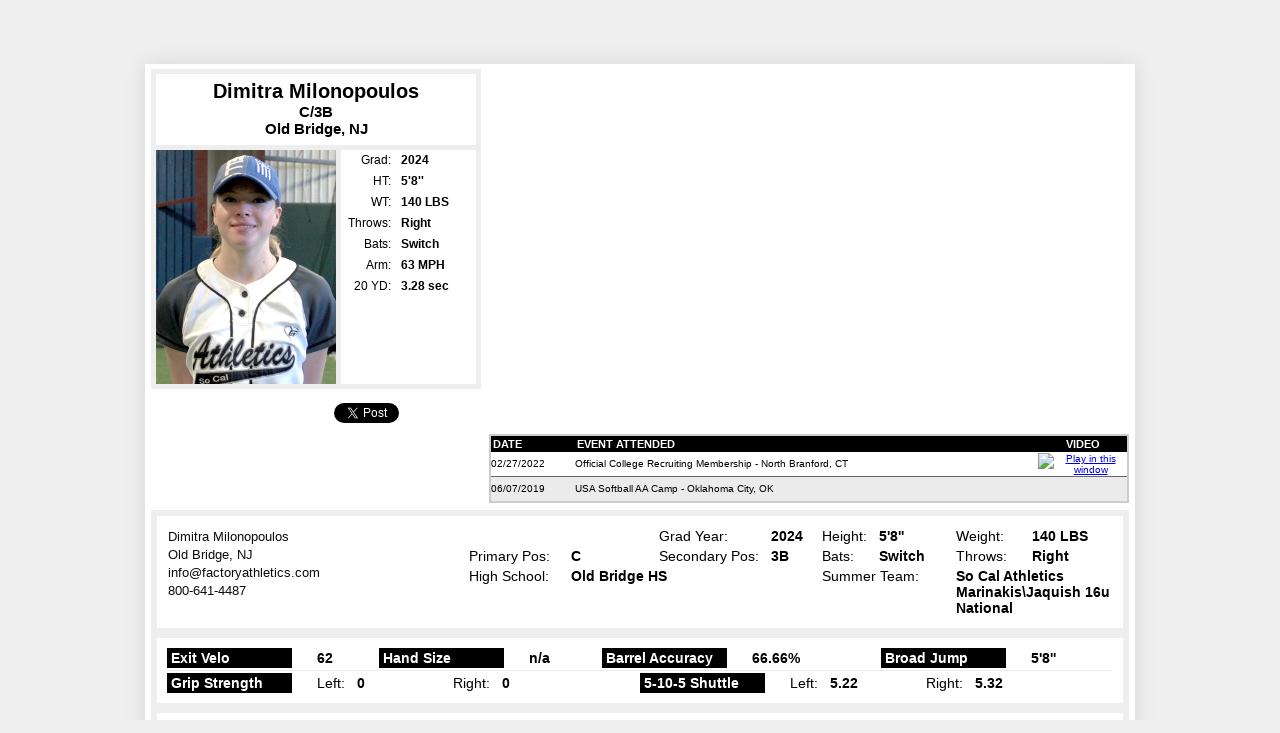

--- FILE ---
content_type: text/html
request_url: https://members.softballfactory.com/player/dimitra/milonopoulos/ea02fb159b154c67967b867148794a4a
body_size: 13098
content:

<!DOCTYPE html PUBLIC "-//W3C//DTD XHTML 1.0 Transitional//EN" "http://www.w3.org/TR/xhtml1/DTD/xhtml1-transitional.dtd">
<html xmlns="http://www.w3.org/1999/xhtml">
<head>
<meta charset="utf-8">
<meta name="robots" content="" />
<meta http-equiv="Content-Type" content="text/html; charset=utf-8" />
<link rel="image_src" href="https://members.softballfactory.com/player/dm/ea02fb159b154c67967b867148794a4a.jpg" />
<title>Softball Factory Player Page - Dimitra Milonopoulos</title>
<link rel="stylesheet" type="text/css" href="/common/style.css" />
<link rel="stylesheet" type="text/css" href="/player/playerpage.css" />
<!--[if gte IE 5.5]>
<![if lt IE 7]>
<link rel="stylesheet" type="text/css" href="/player/playerpageIE.css" />
<![endif]>
<![endif]-->
<!--[if IE 7]>
<style type="text/css">body{padding-top:64px}</style>
<![endif]-->
<link href="/assets/video.js/7.4.1/video-js.css" rel="stylesheet">
<link href="/assets/video.js/7.4.1/video.skin.yt.css" rel="stylesheet">
<script src="/assets/video.js/7.4.1/videojs-ie8.min.js"></script>
<script src='/assets/video.js/7.4.1/video.js'></script>
<script type="text/javascript" src="/common/js/jquery.js"></script>
<script type="text/javascript" src="/assets/js/jquery.cookie.js"></script>
<script type="text/javascript" src="/player/expandEventsEval.js"></script>
<script type="text/javascript" src="/player/fixEventsHeight.js"></script>
<!-- Google Tag Manager -->
<script>(function(w,d,s,l,i){w[l]=w[l]||[];w[l].push({'gtm.start':
new Date().getTime(),event:'gtm.js'});var f=d.getElementsByTagName(s)[0],
j=d.createElement(s),dl=l!='dataLayer'?'&l='+l:'';j.async=true;j.src=
'https://www.googletagmanager.com/gtm.js?id='+i+dl;f.parentNode.insertBefore(j,f);
})(window,document,'script','dataLayer','GTM-M3FFMSZ');</script>
<!-- End Google Tag Manager -->
<link media="screen" rel="stylesheet" href="/assets/colorbox/style1/colorbox.css" />
<script src="/assets/colorbox/jquery.colorbox-min.js"></script>
<link rel="stylesheet" type="text/css" href="/assets/tooltipster4.1.8/css/tooltipster.bundle.min.css" />
<link rel="stylesheet" type="text/css" href="/assets/tooltipster4.1.8/css/plugins/tooltipster/sideTip/themes/tooltipster-sideTip-punk.min.css" />
<script type="text/javascript" src="/assets/tooltipster4.1.8/js/tooltipster.bundle.min.js"></script>
<script type="text/javascript">
$(document).ready( function(){
$(".HasImprovement").tooltipster({ contentAsHTML: true, theme:'tooltipster-punk',trigger: 'custom',
    triggerOpen: {tap: true, mouseenter:true },
	triggerClose: {tap: true, mouseleave:true }
	
	});
});
</script>
</head>
<body>
<div id="topHeader">
<div id="headerImg"><a href="https://www.softballfactory.com" id="Home"></a>

</div>
</div>
<div id="playerPageWrapper">
<div id="playerPageInnerWrapper">

<div id="playerProfile" class="dontPrint">
<div id="player-info-stats">
<div id="player-info-wrapper">
<div id="player-info">
<div id="player-pos-city">
<div class="player-eval"><div style="padding:6px 0 8px 0; font-size:15px; background-color:#fff">
<h3 style="font-size:20px;padding:0;margin:0">Dimitra Milonopoulos</h3>C/3B<br />Old Bridge, NJ </div></div>
</div>
<div id="player-hs-stats"> <img src="/player/dm/ea02fb159b154c67967b867148794a4a.jpg" border="0" alt="Headshot" width="180" height="234" style="float:left;"/>
  <div style="padding-left:5px; width:130px; background-color:#fff; float:right; height:100%">
  <table cellpadding="0" cellspacing="0" border="0" id="stats">
  <tr><td width="66" class="statheader">Grad:</td><td width="66"><strong>2024</strong></td></tr>
  
  <tr><td class="statheader">HT:</td><td><strong>5'8''</strong></td></tr>
  <tr><td class="statheader">WT:</td><td><strong>140 LBS</strong></td></tr>
  
  <tr><td class="statheader">Throws:</td><td><strong>Right</strong></td></tr>
  <tr><td class="statheader">Bats:</td><td><strong>Switch</strong></td></tr>
  <tr><td class="statheader">Arm:</td><td><strong>63 MPH</strong></td></tr>
  
   
 
  <tr><td class="statheader">20 YD:</td><td><strong>3.28 sec</strong></td></tr>
  
 
  </table></div></div>
<div class="clear"></div>

</div>

<div id="fbTt">
<div style="padding:8px 0">
<iframe src="https://www.facebook.com/plugins/like.php?href=https://members.softballfactory.com/player/dimitra/milonopoulos/ea02fb159b154c67967b867148794a4a&amp;layout=button_count&amp;show_faces=true&amp;width=100&amp;action=like&amp;font=arial&amp;colorscheme=light&amp;height=21" scrolling="no" frameborder="0" style="border:none; overflow:hidden; width:100px; height:21px;" allowTransparency="true"></iframe><a href="https://twitter.com/share" class="twitter-share-button"  data-url="https://members.softballfactory.com/player/dimitra/milonopoulos/ea02fb159b154c67967b867148794a4a" data-text="check out my Plage Page @SoftballFactory" data-count="horizontal">Tweet</a><script type="text/javascript" src="https://platform.twitter.com/widgets.js"></script></div>
</div>

</div>
</div>

<div id="player-video-events">
<div id="VideoPlayerPlaceholder"></div>
<div id="player-events-wrapper">
<div id="player-events" class="scroll">

<table width="100%" id="attended_events" cellpadding="0" cellspacing="0">
<tr><th width="80">DATE</th><th>EVENT ATTENDED</th><th width="85" style="text-align:center">VIDEO</th></tr>

		
<tr class="odd"><td>02/27/2022</td><td>Official College Recruiting Membership - North Branford, CT</td>
<td style="text-align:center">

                 <a href="/player/dm/ea02fb159b154c67967b867148794a4a" data-video-url="https://ebf51b8fb9696320bf66-e1ca6a2d822515f528fb9a4d71feb805.ssl.cf5.rackcdn.com/28851-DimitraMilonopoulos.mp4" data-page-url="/player/dm/ea02fb159b154c67967b867148794a4a/501387--Dimitra-Milonopoulos--Official-College-Recruiting-Membership-North-Branford-CT" class="EventVideo" title="Play Video" rel="nofollow"><img alt="Play in this window" src="/images/play_button.png" width="36" height="18" border="0" style="cursor:pointer"></a>
</td></tr>

		
<tr class="even"><td>06/07/2019</td><td>USA Softball AA Camp - Oklahoma City, OK</td>
<td style="text-align:center">
&nbsp;</td></tr>

</table>
</div>

</div>

</div>

<div class="clear"></div>
</div>


<div id="player-evaluation-details">

<div class="player-evaluation-section">
<table width="100%" cellpadding="0" cellspacing="0" border="0">
<tr><td width="299" rowspan="4">
<div id="AddressBlock">
<span>Dimitra Milonopoulos</span>

<span>Old Bridge, NJ </span>
<span>info@factoryathletics.com</span>
<span>800-641-4487 </span>
</div>
 
</td><td width="100"></td><td width="86"><strong></strong></td><td width="110">Grad Year:</td><td width="49"><strong>2024</strong></td><td width="55">Height:</td><td width="75"><strong>5'8''</strong></td><td width="74">Weight:</td> <td><strong>140 LBS</strong></td></tr>
<tr>
  <td>Primary Pos:</td><td><strong>C</strong></td>
  <td>Secondary Pos:</td><td><strong>3B</strong></td><td>Bats:</td><td><strong>Switch</strong></td><td>Throws:</td> <td><strong>Right</strong></td></tr>
  <tr>
  <td>High School:</td><td colspan="3"><strong>Old Bridge HS</strong></td>
  <td colspan="2">Summer Team:</td><td colspan="2"><strong>So Cal Athletics Marinakis\Jaquish 16u National</strong></td></tr>

</table>
</div>


 <div class="player-evaluation-section">
<table width="100%" cellpadding="0" cellspacing="0" border="0" class="eval-data">
  <tr>
  <td class="position_header" style="width:120px"><strong>Exit Velo</strong></td>
  <td><strong>62</strong></td>
  <td class="position_header" style="width:120px"><strong>Hand Size</strong></td>
  <td><strong>n/a</strong></td>
  
    <td class="position_header" style="width:120px"><strong>Barrel Accuracy</strong></td>
  <td><strong>66.66%</strong></td>
   <td class="position_header" style="width:120px"><strong>Broad Jump</strong></td>
  <td><strong>5'8''</strong></td>
  
  </tr> 
 </table>
  
<div style="height:1px;background-color:#eee;margin:2px 0"></div>
     
  <table width="100%" cellpadding="0" cellspacing="0" border="0" class="eval-data">   
<tr>
 <td class="position_header" style="width:120px"><strong>Grip Strength</strong></td>
  <td width="110">Left:&nbsp;&nbsp;&nbsp;<strong>0</strong></td>
    <td width="110">Right:&nbsp;&nbsp;&nbsp;<strong>0</strong></td>
  <td>&nbsp;</td>
  <td class="position_header" style="width:120px"><strong>5-10-5 Shuttle</strong></td>
    <td width="110">Left:&nbsp;&nbsp;&nbsp;<strong>5.22</strong></td>
    <td width="110">Right:&nbsp;&nbsp;&nbsp;<strong>5.32</strong></td> 
  <td>&nbsp;</td>
  </tr>
  
  </table></div>
  
  
<div class="player-evaluation-section">
<table width="100%" cellpadding="0" cellspacing="0" border="0" class="eval-data">
<tr>
  <tr> <td class="position_header"><strong>RUNNING</strong></td>
    <td width="125">20 yds:&nbsp;&nbsp;&nbsp;<strong>3.28</strong></td>
 <td width="10">&nbsp;</td></td>
     <td class="position_header" style="border-left:1px dotted #000;/*padding-left:20px !important*/"><strong>THROWING</strong></td>
  
  <td width="100">Velocity:&nbsp;&nbsp;&nbsp;<strong>63</strong></td>
  
  <td>Arm Strength:&nbsp;&nbsp;&nbsp;<strong>52</strong></td>
    
  </tr>
</table>
</div>

<div class="player-evaluation-section"><table width="100%" cellpadding="0" cellspacing="0" border="0" class="eval-data">
<tr>
<td class="position_header"><strong>CATCHING</strong></td>
  <td width="125">Receiving:&nbsp;&nbsp;&nbsp;<strong>45</strong></td>
  <td width="110">Blocking:&nbsp;&nbsp;&nbsp;<strong>45</strong></td>
  <td>Release Time:&nbsp;&nbsp;&nbsp;<strong>1.7</strong></td>
  </tr></table></div>

  <div class="player-evaluation-section">
<table width="100%" cellpadding="0" cellspacing="0" border="0" class="eval-data">
  <tr>
  <td class="position_header"><strong>INFIELD</strong></td>
  <td>Fielding:&nbsp;&nbsp;&nbsp;<strong>48</strong></td></tr></table></div>

<div class="player-evaluation-section">
<table width="100%" cellpadding="0" cellspacing="0" border="0" class="eval-data">
<tr>
  
  <td class="position_header"><strong>RH HITTING</strong></td><td width="125">Hitting:&nbsp;&nbsp;&nbsp;<strong>50</strong></td>
    <td width="125">Power:&nbsp;&nbsp;&nbsp;<strong>45</strong></td> 
    
    <td>&nbsp;</td>
    </tr>
</table>
</div>




<div class="player-evaluation-section" style="margin-bottom:0">
 <table width="100%" cellpadding="0" cellspacing="0" border="0">
<tr>
  <tr>
    <td class="position_header"><strong>OVERALL</strong></td> 
    <td width="140" style="width:125px; text-align:left;padding-left:24px !important"></td>
    <td style="text-align:left;"><strong>Position Projection: C | 3B </strong></td>
    <!--<td style="width:280px"><span class="ReviewedBy">Evaluations Are Reviewed By CJ Browder</span></td>-->
    <td style="text-align:right;width:200px;position:relative;"><div id="toolgradeClassRatingScales">
    <div id="toolgradeClassRating">[<a href="/PDFs/SF-Tool-Grading-Scale.pdf" onclick="ga('send', 'pageview', {'page': '/tool_grades_class_ratings/'});" target="_blank" rel="nofollow">Tool Grade Scale</a>]</div></div></td></tr>
</table>

 	
	<div class="overall odd"><strong>02/27/2022 - Official College Recruiting Membership - North Branford, CT </strong>Dimitra is a talented 2024 C/3B who attended the Softball Factory Event in North Branford, CT. Catching wise, she keeps the ball in front on blocks, throws from her knees well, and has a very quick pop time! At 3B, she works through the ball well, has a quick transfer, good backhand and double play feeds, and makes accurate throws. Hitting wise, she is balanced at the plate, stays through the ball well, and makes hard consistent contact. Overall, Dimitra is a very talented athlete with a bright future in the game!</div>

</div>
</div>
</div> <!-- inner wrapper -->

<div style="display:none" id="LJInfo">
<div id="ReviewerBio">
<div class="entry"><img width="125" height="150" alt="Lea Ann Jarvis" src="https://www.softballfactory.com/wp-content/uploads/2011/05/jarvisheadshot2.jpg" title="Lea Ann Jarvis Heashot" style="border: 0pt none; float:left;margin:0 5px 5px 0" />Lea Ann Jarvis is the Senior Director of Softball Operations. <br />Lea Ann leads the player development and scouting process for Softball Factory. One of the best catchers to ever grace the softball diamond, Lea Ann played her collegiate softball at Louisiana Tech University where she was a two-time First Team All-American. Her number has been retired at Louisiana Tech and she was inducted into their Hall of Fame. She also played professionally and won two World Championships with the USA National Softball Team. In addition, Lea Ann coached at the Division I level for 17 years serving as a Head Coach for both Texas State and most recently New Mexico State. <br /><br /></div>

</div>
</div>
<div id="footer">
<div align="center" class="copyright2">Copyright &copy; 2026 Softball Factory, A Division of Factory Athletics</div>

</div>


</div><!-- outer wrapper -->
<script type="text/javascript" src="/player/playvideo.js"></script>
</body>
</html>


--- FILE ---
content_type: text/plain
request_url: https://www.google-analytics.com/j/collect?v=1&_v=j102&a=1834729017&t=pageview&_s=1&dl=https%3A%2F%2Fmembers.softballfactory.com%2Fplayer%2Fdimitra%2Fmilonopoulos%2Fea02fb159b154c67967b867148794a4a&ul=en-us%40posix&dt=Softball%20Factory%20Player%20Page%20-%20Dimitra%20Milonopoulos&sr=1280x720&vp=1280x720&_u=YEBAAEABAAAAACAAI~&jid=2147427988&gjid=2126729944&cid=571205968.1769015621&tid=UA-4073681-7&_gid=1383347980.1769015621&_r=1&_slc=1&gtm=45He61g1n81M3FFMSZv9123025396za200zd9123025396&gcd=13l3l3l3l1l1&dma=0&tag_exp=103116026~103200004~104527906~104528501~104684208~104684211~105391252~115495940~115938465~115938468~116744866~117041587&z=549394071
body_size: -454
content:
2,cG-8QHGC1NLCJ

--- FILE ---
content_type: application/javascript
request_url: https://members.softballfactory.com/player/expandEventsEval.js
body_size: 1196
content:
$(document).ready( function(){

function expandCollapseEventsWidth()
{
	var ie  = $.browser.msie;
	var version = parseFloat($.browser.version);
	if(  !(ie &&  version < 8) ){return;}
	var width = $("#player-events").width();
	var expandCollpaseEleID = $("#expandEvents div").attr("id");
	if (expandCollpaseEleID=="expandEventsButtonClosed"){$("#attended_events").width(width - 17);}
	if (expandCollpaseEleID=="expandEventsButtonOpened"){ $("#attended_events").css({ "width": "100%" });}
}

function expandCollapseEvents()
{
	var jObj = $("#expandEvents div");
	var id = $(jObj).attr("id");


	if( id=="expandEventsButtonOpened") // close
	{
		$("#player-events").addClass("scroll").removeClass("expand").css({"height":"", "overflow":"auto"});
		$(jObj).attr("id", "expandEventsButtonClosed");
		$.cookie("expandEvents", null);
		expandCollapseEventsWidth();
	}
	else // open
	{
		var aeh = $("#attended_events").height();
		$("#player-events").removeClass("scroll").addClass("expand").css({"height":aeh + "px", "overflow":"visible"});
		$(jObj).attr("id", "expandEventsButtonOpened");
		$.cookie("expandEvents", "true");
		expandCollapseEventsWidth();
	}
}
expandCollapseEventsWidth();
$("#expandEvents div").click ( expandCollapseEvents ) ;
if( $.cookie("expandEvents")=="true"){ expandCollapseEvents(); }
});